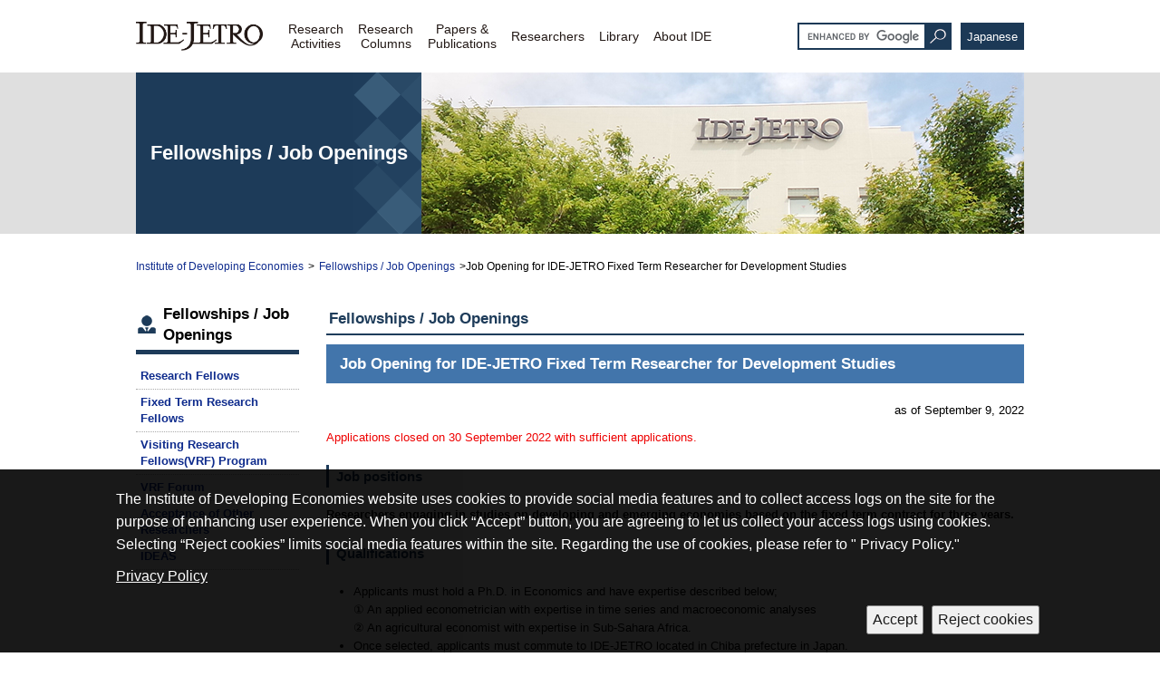

--- FILE ---
content_type: text/html; charset=UTF-8
request_url: https://www.ide.go.jp/English/Recruit/20220930.html
body_size: 8006
content:
<!DOCTYPE html>
<html  lang="en">
<head>
<meta charset="UTF-8">

<link rel="shortcut icon" href="/favicon.ico?dummy=1705374019" />
<link rel="stylesheet" type="text/css" href="/css/English/Recruit/20220930.css" charset="UTF-8" />
<link rel="stylesheet" type="text/css" href="/publis.css" /><meta name="keywords" content="" />
<meta name="description" content="" />
<title>Job Opening for IDE-JETRO Fixed Term Researcher for Development Studies  - Institute of Developing Economies</title>
<script >
<!--
	var pbGlobalAliasBase = '/';
//-->
</script>
<script  src="/public.js"></script>
<script  src="/scripts/jquery-1.12.4.min.js"></script>

<meta property="og:title" content="Job Opening for IDE-JETRO Fixed Term Researcher for Development Studies  - Institute of Developing Economies" />
<meta property="og:image" content="https://www.ide.go.jp/library/common/images/twitter_card.jpg" />
<meta property="og:site_name" content="Institute of Developing Economies" />
<meta property="og:description" content="The Institute of Developing Economies (IDE) aims to make intellectual contributions to the world as a leading center of social-science research on developing regions." />
<meta property="og:url" content="https://www.ide.go.jp/English/Recruit/20220930.html" />

<script>  
window.addEventListener('DOMContentLoaded', function(){
    $('.agree').on('click', function() {
        checkUseCookie('/view_interface.php?blockId=5514490&agree=1', true);
    })
    $('.disagree').on('click', function() {
    	deleteAllCookies();
        checkUseCookie('/view_interface.php?blockId=5514490&disagree=1', false);
    })

    var agree_use_cookie = GetCookieValue('agree_use_cookie');
    if (agree_use_cookie == 'agree') {
		$('head').append('<script async src="https://www.googletagmanager.com/gtag/js?id=G-77K3MXXL2P"><\/script>');
		window.dataLayer = window.dataLayer || [];
		function gtag(){dataLayer.push(arguments);}
		gtag('js', new Date());
		gtag('config', 'G-77K3MXXL2P');
		gtag('config', 'UA-3371816-1');
    }
    if (agree_use_cookie == 'disagreeFlash') {
    	deleteAllCookies();
    }
    if (!agree_use_cookie) {
    	$('.use_cookie_footer').show();
    }
    function checkUseCookie(interface_url, is_agree) {
        $.ajax({
            type: 'GET',
            async: false,
            url: interface_url,
        }).done(function(result) {
			if (is_agree) {
				$('head').append('<script async src="https://www.googletagmanager.com/gtag/js?id=G-77K3MXXL2P"><\/script>');
				window.dataLayer = window.dataLayer || [];
				function gtag(){dataLayer.push(arguments);}
				gtag('js', new Date());
				gtag('config', 'G-77K3MXXL2P');
				gtag('config', 'UA-3371816-1');
			} else {
				$('head').append('<script>$(function() {deleteAllCookies();});<\/script>');
			}
            $('.use_cookie_footer').hide();
        }).fail(function(result) {
            alert('システムエラーが発生しました。');
        });
    }
});
function deleteAllCookies() {
    const cookies = document.cookie.split(';')
    for (let i = 0; i < cookies.length; i++) {
        const cookie = cookies[i]
        const eqPos = cookie.indexOf('=')
        const name = eqPos > -1 ? cookie.substr(0, eqPos) : cookie
        if (!(name.trim() == 'agree_use_cookie' || name.trim() == 'PHPSESSID')) {
            document.cookie = name + '=; path = /;max-age=0'
            document.cookie =  name + '=;domain = .nishikeinet.co.jp; path = /;max-age = 0'
        }
    }
}
function GetCookieValue(targetName) {
	var name, index, cookies = document.cookie.split(';');
	for (var i = 0; i < cookies.length; i++) {
		index = cookies[i].indexOf('='); 
		if (index > 0 && cookies[i].length > index + 1) { 
			name = cookies[i].substr(0, index).trim(); 
			if (name == targetName) { 
				return cookies[i].substr(index + 1); 
			} 
		} 
	} 
	return ''; 
}
</script>
<style>
.use_cookie_fixed_display {
    width: 756px;
    margin-left: auto;
    margin-right: auto;
}
.use_cookie_text{
    padding: 20px;
}
.use_cookie_footer {
    position: fixed;
    bottom: 0;
    left: 0;
    width: 100%;
    background-color: #000;
    color: #fff;
    font-size: 140%;
    opacity: 0.9;
	z-index: 1000;
}
.use_cookie_footer p {
    width: 80%;
    margin-left: auto;
    margin-right: auto;
	font-size: 16px!important;
}
.use_cookie_footer a {
    color: #fff!important;
    text-decoration:underline!important;
	margin-top: 10px;
	display: inline-block;
}
.use_cookie_button {
    float: right;
	margin: 20px 0 10px;
}
.use_cookie_button input[type="button"] {
    padding: 5px;
    margin-right: 5px;
	margin-bottom: 10px;
}
.use_cookie_footer .agree,
.use_cookie_footer .disagree {
    font-size: 100%;
}
</style>
<script  src="/scripts/jquery-1.12.4.min.js"></script>
<link rel="stylesheet" type="text/css" href="/library/common/css/reset.css" />
<link rel="stylesheet" type="text/css" href="/library/common/css/slider.css" />
<link rel="stylesheet" type="text/css" href="/library/common/css/jquery-ui.min.css" />
<link rel="stylesheet" type="text/css" href="/library/common/css/common.css?202310" />
<script  src="/library/common/js/jquery.slider.js"></script>
<script  src="/library/common/js/jquery-ui.min.js"></script>
<script  src="/library/common/js/common.js"></script>
<script  src="/library/common/js/jquery.cookie.js"></script>
<script  src="/library/common/js/jquery.textresizer.min.js"></script>
<style >
.modal-content {
    position:fixed;
    display:none;
    z-index:2;
}

.modal-content p {
    margin:0;
    padding:0;
}

.modal-overlay {
    z-index:1;
    display:none;
    position:fixed;
    top:0;
    left:0;
    width:100%;
    height:120%;
    background-color:rgba(0,0,0,0.75);
}

.modal-open {
    color:#00f;
    text-decoration:underline;
}

.modal-open:hover {
    cursor:pointer;
    color:#f00;
}

.list-textcontent2 ol ol {
    font-size: 1em;
}	
.list1x ul ol {
    font-size: 1em;
}	
.list1x ul ol > li {
    font-size: 1em;
	list-style-type:decimal;
	text-indent: 0;
}	
.list1x ul ol > li:before {
    content: "";
}

</style>
<link rel="stylesheet" type="text/css" href="/library/common/css/publish.css" />
<script  src="/library/common/js/publish.js"></script>
<meta name="referrer" content="no-referrer" />
<meta name="twitter:card" content="summary_large_image" />
<meta name="twitter:site" content="@ide_jetro" />
<link rel="icon" href="/favicon.ico" type="image/x-icon">
<link rel="stylesheet" type="text/css" href="/library/rn23/common_pc/css/rn23_headerfooter_pc.css" />
<script>
$(function(){
    var gnav01W = $(".gnav01 a").width() / 2 + 95;
    var gnav02W = $(".gnav02 a").width() / 2 + 95;
    var gnav03W = $(".gnav03 a").width() / 2 + 95;
    var gnav04W = $(".gnav04 a").width() / 2 + 95;
    var gnav05W = $(".gnav05 a").width() / 2 + 95;
    var gnav06W = $(".gnav06 a").width() / 2 + 95;
	var style = '';
	style += '<style >';
	style += 'li.gnav01 .gnavDrawerMenuWrapper:before { left:' + gnav01W + 'px!important;}';
	style += 'li.gnav02 .gnavDrawerMenuWrapper:before { left:' + gnav02W + 'px!important;}';
	style += 'li.gnav03 .gnavDrawerMenuWrapper:before { left:' + gnav03W + 'px!important;}';
	style += 'li.gnav04 .gnavDrawerMenuWrapper:before { right:' + gnav04W + 'px!important;}';
	style += 'li.gnav05 .gnavDrawerMenuWrapper:before { right:' + gnav05W + 'px!important;}';
	style += 'li.gnav06 .gnavDrawerMenuWrapper:before { right:' + gnav06W + 'px!important;}';
    style += '</style>';
	$('head').append(style);
});	
</script>
<script >
window.addEventListener('DOMContentLoaded', function(){
    $('a').each(function () {
        const $this = $(this);
        $this.removeClass('typeBlanklink');
		if (!$this.attr('href')) {
			return true;
		}
        if (!$this.attr('href').startsWith('/') &&
            !$this.attr('href').startsWith('http://www.ide.go.jp') &&
            !$this.attr('href').startsWith('https://www.ide.go.jp') &&
            !$this.find('img').length &&
            !$this.attr('href').startsWith('#')
        ) {
            $this.addClass('typeBlanklink');
        }
    });
});
</script>
<style >
a.typeBlanklink:after {
    display: inline-block;
    content: "";
    width: 13px;
    height: 11px;
    background: url(/library/images/open_win.gif) 0 0 no-repeat;
    background-size: contain;
    margin-left: 5px;
    vertical-align: middle;
}

.researcher-linktable a.typeBlanklink:after {
    display: none!important;
}
.pageMove.typeBlanklink:after {
	display: none!important;
}
.pagination .typeBlanklink:after {
	display: none!important;
}
.anchorbtn .typeBlanklink:after {
    display: none!important;
}
</style>
</head>
<body>
<div id="page" class="pbPage">
<div id="headerArea" class="pbHeaderArea">
	<div id="area1" class="pbArea ">
		<div class="pbNested " >
			<div class="  pbNested pbNestedWrapper "  id="pbBlock161399">
								<div class="pbNested " >
			<div class="pbNested pbNestedWrapper "  id="pbBlock4396446">
						<header id="headerEN">
    <div class="headerInner">
        <div class="headerLeft">
            <div class="headerLogo">
                <a href="/English.html">
                    <img src="/library/rn23/common/images/mainlogo.png" alt="Institute of Developing Economies" title="Institute of Developing Economies">
                </a>
            </div>
            <div class="headerGnav">
                <ul>
                    <li class="gnav01" id="gnav01">
                        <a href="/English/Research.html">Research<br>Activities</a>
                        <div class="gnavDrawerMenu" id="gnavdr01">
                            <div class="gnavDrawerMenuWrapper">
                                <p class="gnavDrawerMenuTitle"><a href="/English/Research.html">Research Activities</a></p>
                                <div class="gnavDrawerMenuInner">
                                    <div class="gnavDrawerMenuList">
                                        <ul>
                                            <li>
                                                <a href="/English/Research/Project.html">Research Projects</a>
                                            </li>
                                            <li>
                                                <a href="/English/Research/Net.html">Research Networks</a>
                                            </li>
                                            <li>
                                                <a href="/English/Events.html">Seminars & Events</a>
                                            </li>
                                        </ul>
                                    </div>
                                </div>
                            </div>
                        </div>
                    </li>
                    <li class="gnav02" id="gnav02">
                        <a href="/English/ResearchColumns.html">Research<br>Columns</a>
                        <div class="gnavDrawerMenu" id="gnavdr02">
                            <div class="gnavDrawerMenuWrapper">
                                <p class="gnavDrawerMenuTitle"><a href="/English/ResearchColumns.html">Research Columns</a></p>
                                <div class="gnavDrawerMenuInner">
                                    <div class="gnavDrawerMenuList">
                                        <ul>
                                            <li>
                                                <a href="/English/ResearchColumns/Columns.html">Columns</a>
                                            </li>
                                            <li>
                                                <a href="/English/ResearchColumns/About.html">About</a>
                                            </li>
                                        </ul>
                                    </div>
                                </div>
                            </div>
                        </div>
                    </li>
                    <li class="gnav03" id="gnav03">
                        <a href="/English/Publish.html">Papers &<br>Publications</a>
                        <div class="gnavDrawerMenu" id="gnavdr03">
                            <div class="gnavDrawerMenuWrapper">
                                <p class="gnavDrawerMenuTitle"><a href="/English/Publish.html">Papers & Publications</a></p>
                                <div class="gnavDrawerMenuInner">
                                    <div class="gnavDrawerMenuList">
                                        <ul>
                                            <li>
                                                <a href="/English/Search/pub_search.html">Publication Search</a>
                                            </li>
                                            <li>
                                                <a href="/English/Publish/NewBooks.html">New Books</a>
                                            </li>
                                            <li>
                                                <a href="/English/Publish/NewPeriodicals.html">New Journals</a>
                                            </li>
                                            <li>
                                                <a href="/English/Publish/NewReports.html">New Reports</a>
                                            </li>
                                            <li>
                                                <a href="/English/Publish/Books.html">Books</a>
                                            </li>
                                            <li>
                                                <a href="/English/Publish/Periodicals.html">Journals & Magazines</a>
                                            </li>
                                            <li>
                                                <a href="/English/Publish/Reports.html">Reports</a>
                                            </li>
                                        </ul>
                                    </div>
                                </div>
                            </div>
                        </div>
                    </li>
                    <li class="gnav04" id="gnav04">
                        <a href="/English/Researchers.html">Researchers</a>
                        <div class="gnavDrawerMenu" id="gnavdr04">
                            <div class="gnavDrawerMenuWrapper">
                                <p class="gnavDrawerMenuTitle"><a href="/English/Researchers.html">Researchers</a></p>
                                <div class="gnavDrawerMenuInner">
                                    <div class="gnavDrawerMenuList">
                                        <ul>
                                            <li>
                                                <a href="/English/Researchers/abc.html">Alphabetical Order</a>
                                            </li>
                                            <li>
                                                <a href="/English/Researchers/area.html">By Region</a>
                                            </li>
                                            <li>
                                                <a href="/English/Researchers/theme.html">By Topic</a>
                                            </li>
                                            <li>
                                                <a href="/English/Researchers/group.html">By Department</a>
                                            </li>
                                            <li>
                                                Fixed-term Researchers
                                            </li>
                                            <li>
                                                <a href="/English/Researchers/Vrf.html">Visiting Research Fellows</a>
                                            </li>
                                        </ul>
                                    </div>
                                </div>
                            </div>
                        </div>
                    </li>
                    <li class="gnav05" id="gnav05">
                        <a href="/English/Library.html">Library</a>
                        <div class="gnavDrawerMenu" id="gnavdr05">
                            <div class="gnavDrawerMenuWrapper">
                                <p class="gnavDrawerMenuTitle"><a href="/English/Library.html">Library</a></p>
                                <div class="gnavDrawerMenuInner">
                                    <div class="gnavDrawerMenuList">
                                        <ul>
<li>
                                                <a href="https://opac.ide.go.jp/drupal/en/" target="_blank">Calendar</a>
                                            </li>
                                                                    <li>
                                                <a href="/English/Library/Info.html">Information</a>
                                            </li>
<li>
                                                <a href="/English/Library/Search.html">Finding Materials</a>
                                            </li>
<li>
                                                <a href="https://ir.ide.go.jp/" target="_blank">Institutional Repository(ARRIDE)</a>
                                            </li>
                                            <li>
                                                <a href="https://d-arch.ide.go.jp/" target="_blank">Digital Archives</a>
                                            </li>
</ul>
                                    </div>
                                </div>
                            </div>
                        </div>
                    </li>
                    <li class="gnav06" id="gnav06">
                        <a href="/English/Info.html">About IDE</a>
                        <div class="gnavDrawerMenu" id="gnavdr06">
                            <div class="gnavDrawerMenuWrapper">
                                <p class="gnavDrawerMenuTitle"><a href="/English/Info.html">About IDE</a></p>
                                <div class="gnavDrawerMenuInner">
                                    <div class="gnavDrawerMenuList">
                                        <ul>
                                            <li>
                                                <a href="/English/Info/Message.html">Message from the President</a>
                                            </li>
                                            <li>
                                                <a href="/English/Info/Profile.html">Outline of IDE</a>
                                            </li>
                                            <li>
                                                <a href="/English/Info/Direct.html">Location</a>
                                            </li>
                                            <li>
                                                <a href="/English/Info/Inquiries.html">Inquiries</a>
                                            </li>
                                            <li>
                                                <a href="/English/New.html">News</a>
                                            </li>
                                            <li>
                                                <a href="/English/Recruit.html">Fellowships / Job Openings</a>
                                            </li>
                                            <li>
                                                <a href="/English/Ideas.html">IDEAS</a>
                                            </li>
                                        </ul>
                                    </div>
                                </div>
                            </div>
                        </div>
                    </li>
                </ul>
            </div>
        </div>
        <div class="headerRight">
            <div class="headerUtil">
                <div class="headerSearchWrapper">
                    <form action="/English/Search/result.html" id="cse-search-box" name="cse-search-box">
                        <input type="hidden" name="cx" value="017478955533769994456:johxnlhfwl8">
                        <input type="hidden" name="ie" value="UTF-8">
                        <input type="text" name="q" class="search-text" style="background: url(&quot;https://www.google.com/cse/static/images/1x/en/branding.png&quot;) left 9px top 50% no-repeat rgb(255, 255, 255); background-size: 65%;!important" placeholder="">
                        <input type="submit" name="sa" value="Search" class="search-btn">
                        <input name="siteurl" value="www.ide.go.jp/English.html" type="hidden"><input name="ref" value="" type="hidden"><input name="ss" value="" type="hidden">
                    </form>
                    <script  src="//www.google.com/cse/brand?form=cse-search-box&amp;lang=en"></script>
                </div>
                <div class="headerLangChange">
                    <a href="/Japanese.html">Japanese</a>
                </div>
            </div>
        </div>
    </div>
</header>
			</div>
			<div class="pbNested pbNestedWrapper "  id="pbBlock4396448">
						<!-- -->
			</div>
		</div>

			</div>
			<div class="  pbNested pbNestedWrapper "  id="pbBlock1328821">
								<div class="pbNested " >
		</div>

			</div>
			<div class="  pbNested pbNestedWrapper "  id="pbBlock161400">
								<div class="pbNested " >
			<div class="pbNested pbNestedWrapper "  id="pbBlock64013">
								<div class="pbNested " >
			<div class="category-main pbNested pbNestedWrapper "  id="pbBlock64014">
								<div class="pbNested " >
			<div class="category-main-inner pbNested pbNestedWrapper "  id="pbBlock64015">
						<div class="pbBlock pbBlockBase">
    <div>
        <dl>
            <dt>
                Fellowships / Job Openings
            </dt>
            <dd>
                <img src="/library/common/images/category-top-image.jpg" alt="">
            </dd>
        </dl>
    </div>
</div>
			</div>
		</div>

			</div>
			<div class="breadcrumb pbNested pbNestedWrapper "  id="pbBlock64016">
						<div class="pbBlock pbBlockNavigation "><a href="/English.html">Institute of Developing Economies</a>&gt;<a href="/English/Recruit.html">Fellowships / Job Openings</a>&gt;Job Opening for IDE-JETRO Fixed Term Researcher for Development Studies</div>

			</div>
		</div>

			</div>
		</div>

			</div>
		</div>
	</div>

</div><div id="areaWrapper1" class="pbAreaWrapper1"><div id="leftArea" class="pbLeftArea">
	<div id="area2" class="pbArea ">
		<div class="pbNested " >
			<div class="  pbNested pbNestedWrapper "  id="pbBlock430138">
								<div class="pbNested " >
			<div class="pbNested pbNestedWrapper "  id="pbBlock429890">
						<div class="pbBlock pbBlockBase">
    <div>
        <h2 id="local-recruit">
            Fellowships / Job Openings
        </h2>
    </div>
</div>
			</div>
			<div class="pbNested pbNestedWrapper "  id="pbBlock429891">
						                                                                                                                                                                                                                                                                                                                                                                                                                                                                                                                                                                                                                                                                                                                                                                                                                                                                                                                                                                                                                                                                                                                                                                                                                                                                                                                                                                                                                                                                                                                                                                                                                                                                                                                                                                                                                                                                                                                                                                                                                                                                                                                                                                                                                                                                                                                                                                                                                                                                                                                                                                                                                                                                                                                                                                                                                                                                                                                                                                                                                                                                                                                                                                                                                                                                                                                                                                                                                                                                                                                                                                                                                                                                                                                                                                                                                                                                                                                                                                                                                                                                                                                                                                                                                                                                                                                                                                                                                                                                                                                                                                                                                                                                                                                                                                                                                                                                                                                                                                                                                                                                                                                                                                                                                                                                                                                                                                                                                                                                                                                                                                                                                                                                                                                                                                                                                <div class="local-nav">		<div class="local-nav-menu">                                                                    		<div class="local-nav-nc">        			<ul>				<li>					<a href="/English/Recruit/re_ResearchFellows.html"><span>Research Fellows</span></a>                				</li>			</ul>		</div>                                                                		<div class="local-nav-nc">        			<ul>				<li>					<a href="/English/Recruit/re_FixedTerm.html"><span>Fixed Term Research Fellows</span></a>                				</li>			</ul>		</div>                                                                		<div class="local-nav-nc">        			<ul>				<li>					<a href="/English/Recruit/re_VRFProgram.html"><span>Visiting Research Fellows(VRF) Program</span></a>                				</li>			</ul>		</div>                                                                		<div class="local-nav-nc">        			<ul>				<li>					<a href="/English/Recruit/vrf_forum.html"><span>VRF Forum</span></a>                				</li>			</ul>		</div>                                                                		<div class="local-nav-nc">        			<ul>				<li>					<a href="/English/Recruit/re_Acceptance.html"><span>Acceptance of Other Researchers</span></a>                				</li>			</ul>		</div>                                                                		<div class="local-nav-nc">        			<ul>				<li>					<a href="/English/Recruit/re_IDEAS.html"><span>IDEAS</span></a>                				</li>			</ul>		</div>            	</div></div>
			</div>
		</div>

			</div>
		</div>
	</div>

</div><div id="areaWrapper2" class="pbAreaWrapper2"><div id="mainArea" class="pbMainArea">
	<div id="area0" class="pbArea ">
		<div class="pbNested " >
			<div class="pbNested pbNestedWrapper "  id="pbBlock4092099">
						<div class="pbBlock pbBlockBase">
    <div>
        <h2>
            Fellowships / Job Openings
        </h2>
    </div>
</div>
			</div>
			<div class="pbNested pbNestedWrapper "  id="pbBlock4092115">
						<div class="pbBlock pbBlockBase">
    <div>
        <h3>
            Job Opening for IDE-JETRO Fixed Term Researcher for Development Studies
        </h3>
    </div>
</div>
			</div>
			<div class="paragraph-r pbNested pbNestedWrapper "  id="pbBlock4092119">
						<div class="pbBlock pbBlockBase">
    <div>
        <p>
            as of September 9, 2022
        </p>
    </div>
</div>
			</div>
			<div class="paragraph pbNested pbNestedWrapper "  id="pbBlock4092118">
						<div class="pbBlock pbBlockBase">
    <div>
        <p style="color: #ee0000;">
            Applications closed on 30 September 2022 with sufficient applications.
        </p>
    </div>
</div>
			</div>
			<div class="pbNested pbNestedWrapper "  id="pbBlock4092100">
						<div class="pbBlock pbBlockBase">
    <div>
        <h4>
            Job positions
        </h4>
    </div>
</div>
			</div>
			<div class="paragraph pbNested pbNestedWrapper "  id="pbBlock4092108">
						<div class="pbBlock pbBlockBase">
    <div>
        <p>
            <strong>Researchers engaging in studies on developing and emerging economies based on the fixed term contract for three years.</strong>
        </p>
    </div>
</div>
			</div>
			<div class="pbNested pbNestedWrapper "  id="pbBlock4092098">
						<div class="pbBlock pbBlockBase">
    <div>
        <h4>
            Qualifications
        </h4>
    </div>
</div>
			</div>
			<div class="paragraph pbNested pbNestedWrapper "  id="pbBlock4092109">
						<div class="pbBlock pbBlockBase">
    <div>
        <ul>
            <li>Applicants must hold a Ph.D. in Economics and have expertise described below;<br>
                ① An applied econometrician with expertise in time series and macroeconomic analyses<br>
                ② An agricultural economist with expertise in Sub-Sahara Africa.
            </li>
            <li>Once selected, applicants must commute to IDE-JETRO located in Chiba prefecture in Japan.
            </li>
            <li>We accept applicants of any nationality.
            </li>
        </ul>
    </div>
</div>
			</div>
			<div class="pbNested pbNestedWrapper "  id="pbBlock4092101">
						<div class="pbBlock pbBlockBase">
    <div>
        <h4>
            How to apply
        </h4>
    </div>
</div>
			</div>
			<div class="paragraph pbNested pbNestedWrapper "  id="pbBlock4092117">
						<div class="pbBlock pbBlockBase">
    <div>
        <p>
            <strong>1. Registration:</strong> All applicants must register online first and upload required documents through the URL below.<strong><br></strong> <a href="https://www.jetro.go.jp/form5/pub/rpd/20220825002">https://www.jetro.go.jp/form5/pub/rpd/20220825002</a><strong><br></strong>
        </p>
        <p>
            <strong>2. Documents:</strong> All applicants must provide the followings by uploading to WEBCAS.
        </p>
        <p>
            (1) <a href="/library/English/Recruit/res/doc/2022_2023CurriculumVitae_Ds.docx" class="file-mswd">Curriculum vitae</a> with a recent photograph (Download a template on our website).
        </p>
        <p>
            (2) Motivation letter (about 600 words).
        </p>
        <p>
            (3) A list of your academic publications, including books, monographs, research papers, and other works written in English or Japanese.
        </p>
        <p>
            (4) One copy of the abstracts of major writings (up to three items, about 500 words for each).
        </p>
        <p>
            (5) A copy of major writings (Ph.D. dissertation or major academic publications including book, book chapter, monograph, research paper, or refereed article in English or Japanese) up to three items.
        </p>
        <p>
            (6) A letter of recommendation (optional).
        </p>
        <p>
            ※ <em>A copy of the certificate of Doctor's degree will be requested after a job offer is made.</em>
        </p>
        <p>
            <strong>3. Instruction to submit the above documents:</strong><br>
            (1) All the documents described above must be submitted as electronic data by uploading to WEBCAS. Please refer to the attached paper “Instruction to upload documents to WEBCAS”.<br>
            (2) Confirmation of receiving will be sent within three days from uploading by e-mail.
        </p>
    </div>
</div>
			</div>
			<div class="pbNested pbNestedWrapper "  id="pbBlock4092102">
						<div class="pbBlock pbBlockBase">
    <div>
        <h4>
            Application period
        </h4>
    </div>
</div>
			</div>
			<div class="paragraph pbNested pbNestedWrapper "  id="pbBlock4092110">
						<div class="pbBlock pbBlockBase">
    <div>
        <p>
            All applications must be received by 17:00 (GMT+9), 30 September 2022.
        </p>
    </div>
</div>
			</div>
			<div class="pbNested pbNestedWrapper "  id="pbBlock4092103">
						<div class="pbBlock pbBlockBase">
    <div>
        <h4>
            Selection procedure
        </h4>
    </div>
</div>
			</div>
			<div class="paragraph pbNested pbNestedWrapper "  id="pbBlock4092116">
						<div class="pbBlock pbBlockBase">
    <div>
        <p>
            (1) Initial screening: Selection based on submitted materials and major writings.<br>
            (2) Interview: Interview in English or Japanese.<br>
            However, interview may be replaced by written or other correspondence.
        </p>
    </div>
</div>
			</div>
			<div class="pbNested pbNestedWrapper "  id="pbBlock4092097">
						<div class="pbBlock pbBlockBase">
    <div>
        <h4>
            Starting date
        </h4>
    </div>
</div>
			</div>
			<div class="paragraph pbNested pbNestedWrapper "  id="pbBlock4092111">
						<div class="pbBlock pbBlockBase">
    <div>
        <p>
            Between 1 January 2023, and 1 April 2023 (negotiable) depends on obtaining work permit of Japan.<br>
            ※IDE-JETRO will support to obtain work permit of Japan after job offer made.
        </p>
    </div>
</div>
			</div>
			<div class="pbNested pbNestedWrapper "  id="pbBlock4092104">
						<div class="pbBlock pbBlockBase">
    <div>
        <h4>
            Other terms and conditions of employment
        </h4>
    </div>
</div>
			</div>
			<div class="paragraph pbNested pbNestedWrapper "  id="pbBlock4092112">
						<div class="pbBlock pbBlockBase">
    <div>
        <ul>
            <li>Working hours: Discretionary working schedule system (deemed to work for 8 hours 35 minutes on each day of duty)
            </li>
            <li>Holidays: Saturdays, Sundays, national holidays, year-end and New Year holidays
            </li>
            <li>Paid leaves: Annual, Summer, and other miscellaneous leaves specified by the law
            </li>
            <li>Salary: Determined by the experience and qualifications of the candidate as per IDE-JETRO policies.<br>
                (Average salary in 2020 by IDE-JETRO policies is as below)<br>
                ・Average salary amount : JPY8,002,000-<br>
                ・Average age of researcher : 46.2 years old
            </li>
            <li>Social security: Eligible for social and government insurance of Japan such as National Health Insurance, National Unemployment Insurance, Workers’ Compensation insurance, Employee’s Pension Plan and Corporate Pension Fund
            </li>
            <li>Trial period: Six month, terms and conditions are same as above.
            </li>
            <li>Others: Smoking is not allowed except smoking area outside the building
            </li>
        </ul>
    </div>
</div>
			</div>
			<div class="pbNested pbNestedWrapper "  id="pbBlock4092330">
						<div class="pbBlock pbBlockBase">
    <div>
        <h4>
            Working place:
        </h4>
    </div>
</div>
			</div>
			<div class="paragraph pbNested pbNestedWrapper "  id="pbBlock4092331">
						<div class="pbBlock pbBlockBase">
    <div>
        <p>
            IDE-JETRO<br>
            3-2-2 Wakaba, Mihama-ku, Chiba city, Chiba pref., Japan<br>
            Zip: 261-8545
        </p>
    </div>
</div>
			</div>
			<div class="pbNested pbNestedWrapper "  id="pbBlock4092105">
						<div class="pbBlock pbBlockBase">
    <div>
        <h4>
            Please send inquiries to:
        </h4>
    </div>
</div>
			</div>
			<div class="paragraph pbNested pbNestedWrapper "  id="pbBlock4092113">
						<div class="pbBlock pbBlockBase">
    <div>
        <p>
            IDE-JETRO, Recruitment, Research Personnel Division<br>
            Research Planning Department<br>
            E-mail：ide-recruit <img title="E-mail" alt="E-mail" src="/library/images/domain.gif"><br>
            Tel: 81-43-299-9528 / Fax: 81-43-299-9724
        </p>
        <p>
            ※Please note that we cannot answer questions about the result of selection.
        </p>
    </div>
</div>
			</div>
			<div class="pbNested pbNestedWrapper "  id="pbBlock4092106">
						<div class="pbBlock pbBlockBase">
    <div>
        <h4>
            Confidentiality:
        </h4>
    </div>
</div>
			</div>
			<div class="paragraph pbNested pbNestedWrapper "  id="pbBlock4092114">
						<div class="pbBlock pbBlockBase">
    <div>
        <p>
            All documents submitted will be handled in accordance with the relevant laws and JETRO's rules for the protection of personal information and will be used for recruitment purposes only. The information will not be shared with any third party unless it infringes on the relevant laws. All the submitted documents will be demolished after recruitment purposes.
        </p>
    </div>
</div>
			</div>
			<div class="pbNested pbNestedWrapper "  id="pbBlock4092107">
						<div class="pbBlock pbBlockBase">
    <div></div>
</div>
			</div>
		</div>
	</div>

</div></div></div><div id="footerArea" class="pbFooterArea">
	<div id="area4" class="pbArea ">
		<div class="pbNested " >
			<div class="  pbNested pbNestedWrapper "  id="pbBlock1051394">
								<div class="pbNested " >
			<div class="pbNested pbNestedWrapper "  id="pbBlock4396450">
						<footer id="footerEN">
    <div class="footerInner">
        <div class="footerLeftWrapper">
            <div class="footerAbout">
                <div class="footerLogo">
                    <a href="/English.html"><img title="IDE-JETRO ジェトロ・アジア経済研究所" alt="IDE-JETRO ジェトロ・アジア経済研究所" src="/library/common/images/logo-footer.png"></a>
                </div>
                <div class="footerAdress">
                    <p>
                        Institute of Developing Economies<br>
                        Japan External Trade Organization (JETRO)<br>
                        JCN (Japan Corporate Number) 2010405003693<br>
                        3-2-2 Wakaba, Mihama-ku, Chiba-shi, Chiba, 261-8545, Japan
                    </p>
                </div>
                <div class="footerCopyright">
                    <p>
                        Copyright (C) JETRO. All rights reserved.
                    </p>
                </div>
            </div>
        </div>
        <div class="footerRIghtWrapper">
            <div class="footerSNS">
                <ul>
                    <li>
                        <a href="https://x.com/ide_jetro_eng" target="_blank" class="typeBlanklink">
                            <img src="/library/rn23/common/images/footer_X.png" alt="X">
                            <img src="/library/images/open_win.gif" alt="external link" style="width:13px">
                        </a>
                    </li>
                    <li style="vertical-align: middle; margin-top:7px">
                        <a href="https://www.youtube.com/channel/UCaCuR_toRmt4Ww35m-at0Ow" target="_blank" class="typeBlanklink">
                            <img src="/library/rn23/common/images/footer_YouTube.png" alt="YouTube">
                            <img src="/library/images/open_win.gif" alt="external link" style="width:13px">
                        </a>
                    </li>
<li style="vertical-align: middle; margin-top:2px">
                        <a href="https://www.linkedin.com/company/ide-jetro/" target="_blank" class="typeBlanklink">
                            <img src="/library/rn23/common/images/footer_Linkedin.png" alt="Linkedin">
                            <img src="/library/images/open_win.gif" alt="external link" style="width:13px">
                        </a>
                    </li>
                    <li>
                        <a href="/rss/english.xml" target="_blank">
                            <img src="/library/rn23/common/images/footer-rss.png" alt="RSS">
                        </a>
                    </li>
                </ul>
            </div>
            <div class="footerLinks">
                <ul>
                    <li>
                        <a href="/English/Info/Direct.html">Access</a>
                    </li>
                    <li>
                        <a href="/English/Recruit.html">Fellowships / Job Openings</a>
                    </li>
                    <li>
                        <a href="https://www.jetro.go.jp/disclosure/" target="_blank" rel="noopener">Disclosure</a>
                    </li>
                </ul>
                <ul>
                    <li>
                        <a href="/English/sitemap.html">Sitemap</a>
                    </li>
                    <li>
                        <a href="/English/legal.html">Term of Use</a>
                    </li>
                    <li>
                        <a href="/English/browser.html">System Requirements</a>
                    </li>
                </ul>
                <ul>
                    <li>
                        <a href="/English/privacy.html">Privacy Policy</a>
                    </li>
                    <li>
                        <a href="/English/Procure.html" target="_blank">Procurement</a>
                    </li>
                    <li>
                        <a href="/English/Info/Inquiries.html">Inquiries</a>
                    </li>
                </ul>
            </div>
        </div>
    </div>
</footer>
			</div>
			<div class="pbNested pbNestedWrapper "  id="pbBlock4396456">
						<div class="use_cookie_footer" style="display: none;" >
    <p class="use_cookie_text">
	The Institute of Developing Economies website uses cookies to provide social media features and to collect access logs on the site for the purpose of enhancing user experience. When you click “Accept” button, you are agreeing to let us collect your access logs using cookies. Selecting “Reject cookies” limits social media features within the site. Regarding the use of cookies, please refer to " Privacy Policy."<br>
	<a href="https://www.ide.go.jp/English/privacy.html" target="_blank">Privacy Policy</a><br>
        <span class="use_cookie_button">
            <input type="button" class="agree" name="agree" value="Accept">
            <input type="button" class="disagree" name="disagree" value="Reject cookies">
        </span>
    </p>
</div>
			</div>
		</div>

			</div>
		</div>
	</div>

</div></div>
</body>
</html>


--- FILE ---
content_type: text/css
request_url: https://www.ide.go.jp/library/common/css/publish.css
body_size: 4744
content:
@charset "UTF-8";


.c-none{
  display: none !important;
}

.c-pc-none{
  display:none;
}

:root .newBooks,
:root .tankosyo,
:root .newPeriodicals,
:root .newReports,
.tankosyo li,
.newBooks li,
.newPeriodicals li,
.newReports li{
  padding: inherit;
  margin: inherit;
  font-size: inherit;
  line-height: inherit;
  list-style: none;
}

.newReports .p-card-01 + .p-text-04{
  text-align:right;
}
.newReports .date{
  font-size:1.5em;
  margin-right:20px;
}


/*======================================
タイトル
=======================================*/

div + .c-title-01{
  margin-top:30px;
}
.c-title-01 h2{
	margin:0;
	font-size: 1.8em;
}
div + .c-title-02{
  margin-top:50px;
}
.c-title-02 h3{
  margin:0;
}
.c-title-03+.c-title-02{
	margin-top:20px;
}
.c-title-03{
  border-bottom: 2px solid #1E3C5A;
  padding: 10px 0 5px 3px;
  position: relative;
}
.c-title-03 h2{
  font-size: 1.8em;
  border-bottom:none;
  padding: inherit;
  margin: inherit;
}
.c-title-03 > div{
  display: -webkit-box;
  display: -webkit-flex;
  display: -ms-flexbox;
  display: flex;
  flex-wrap: wrap;
  justify-content: space-between;
}
.c-title-03 .c-title__box:first-child{
  width: 55%;
}
.c-title-03 .c-title__box:nth-child(2){
  width: 45%;
}
div+.c-title-04{
  margin-top: 30px;
}
.c-tab__edit+.c-title-04{
  margin-top: 0;
}
.c-title-04 + .c-text-02{
	margin-top:10px;
}
.c-title-04 h3{
  font-size: 2em;
  line-height: 1.6;
  font-weight: bold;
  color: inherit;
  background-color: inherit;
  padding: inherit;
  margin: inherit;
}
.c-title-05{
  margin-top: 15px;
}
.c-title-05 h3{
  font-size: 2.4em;
  line-height: 1.6;
  font-weight: bold;
  color: inherit;
  background-color:  inherit;
  padding:  inherit;
  margin:  inherit;
}
div + .c-title-06{
  margin-top:30px;
}
.c-title-06 h3{
    color: #1E3C5A;
    font-weight: bold;
    background:inherit;
    border-bottom: 1px solid #e2e2e2;
    padding: 10px 0 13px 3px;
    font-size: 1.6em;
    font-weight:normal;
    margin: 0 0 5px;
    line-height: 1.4;
    font-weight: bold;
}
div + .c-title-06,
div + .c-title-07{
  margin-top: 40px;
}
.c-title-07{
    color: #1E3C5A;
    font-weight: bold;
    background: inherit;
    border-bottom: 1px solid #e2e2e2;
    padding: 10px 0 13px 3px;
    font-weight: normal;
    margin: 0 0 5px;
    line-height: 1.4;
    font-weight: bold;
    position:relative;
}
.c-title-07 h3{
  font-size: 1.6em;
  border-bottom:none;
  padding: inherit;
  margin: inherit;
}
.c-title-07 > div{
  display: -webkit-box;
  display: -webkit-flex;
  display: -ms-flexbox;
  display: flex;
  flex-wrap: wrap;
  justify-content: space-between;
}
.c-title-07 .c-title__box:first-child{
  width: 80%;
}
.c-title-07 .c-title__box:nth-child(2){
  width: 20%;
}
.c-title-07 .c-title__box:nth-child(2) .c-titleIcon-03{
  width: 90px;
}
div+.c-title-08{
  margin-top:30px;
}
.c-title-08 h3{
    color: #333;
    font-weight: bold;
    background: inherit;
    padding: 0;
    font-weight: normal;
    margin: 0 0 5px;
    line-height: 1.4;
    font-weight: bold;
}



/*======================================
リード文
=======================================*/

div+.c-text-02{
	margin-top: 10px;
}

.c-text-02 p{
  font-size: 1.5em;
  line-height: 1.8;
}
.c-text-02 a{
  text-decoration: underline;
  word-wrap: break-word;
}
.c-textBox__wrap {
  margin-top:20px;
}
.c-2column-04 .c-column__box:nth-child(2) > div .c-textBox-01:first-child{
  margin-top: 0;
}
.c-textBox__wrap .c-textBox-01 > div{
  display: -webkit-box;
  display: -webkit-flex;
  display: -ms-flexbox;
  display: flex;
  flex-wrap: wrap;
}
.c-textBox__wrap .c-textBox-01 > div .c-text-02:first-child{
  width:20%;
}
.c-textBox__wrap .c-textBox-01 > div .c-text-02:nth-child(2){
  width:80%;
}
.c-textBox__item{
	width: 554px;
	float: right;
}
.c-textBox-01{
  margin-top: 11px;
}
.c-textBox-01 .c-text-02{
  margin-top:0;
}
.c-textBox-02{
	margin-top:10px;
}
.c-textBox-02 > div > div{
	display:inline-block;
	margin-right:10px;
	vertical-align:middle;
}



/*======================================
タブ
=======================================*/

.c-tab-01{
  margin-top: 50px;
}
.c-tab-01 .c-tab__box{
  border: 2px solid #4275AB;
}
.c-tab-01__tab ul{
  display: -webkit-box;
  display: -webkit-flex;
  display: -ms-flexbox;
  display: flex;
  flex-wrap: wrap;
  align-items: center;
  justify-content: space-between;
  list-style: none;
  padding: inherit;
  width:100%;
  margin: inherit;
}
.c-tab-01__tab ul li{
 width: calc(100% / 3 - 4px);
 text-align:center;
 background:#dbe4ee;
 padding: 14px 0;
 color: #4275ab;
 font-weight: bold;
 border-top-left-radius: 3px;
 border-top-right-radius: 3px;
 border-bottom: 5px solid #fff;
}
.c-tab-01__tab ul li.c-tab-01__list--active{
 border-bottom: 6px solid #4275ab;
 background: #4275ab;
 color: #fff;
}
.c-tab__edit{
  display:none;
}
.c-tab__edit:before{
  content:"☟タブに表示させたい文章を記載";
  font-size:16px;
  color:#a2a2a2;
}
.c-tab__edit p:before{
  content:"タブ表示文字：";
  color:#a2a2a2;
  left:0;
  font-size:16px;
  position:absolute;
}
.c-tab__edit.pb-of-visible{
  display:block;
}
.c-tab__edit p{
  padding: 20px 0 10px 115px;
  color:#a2a2a2;
  font-weight: bold;
  font-size:16px;
  position: relative;
}
.c-tab__contents .c-tab__edit{
	margin:50px 50px 0;
}
.c-tab__box .c-tab__item:nth-child(n+2){
  display:none;
}
.c-tab__box .c-tab__intro,
.c-tab__box .c-tab__preface{
  padding: 50px;
}
.c-tab__backNumber{
	padding:30px;
}
.c-tab__contents .c-text-02.c-text--big{
	font-size:1.2em;
	font-weight:bold;
}
.c-tab__contents  .c-column__box > div .c-text-02:nth-child(3){
	margin-top:20px;
}

/*======================================
アコーディオン
=======================================*/

.c-tab__backNumber .c-accordion-01{
	margin-top: 10px;
}
.c-tab__backNumber .c-accordion-01:nth-child(-n+2){
	margin-top:0px;
}

.c-accordion__title{
  background:#dbe4ee;
  color:#4275ab;
  padding: 20px 20px 18px;
  position:relative;
}
.c-accordion__title:after{
  border: 1px solid #4275ab;
  content:"";
  position:absolute;
  right: 19px;
  width:20px;
  top: 50%;
}
.c-accordion__title:before{
  border: 1px solid #4275ab;
  content:"";
  position:absolute;
  right: 19px;
  transform: rotate(90deg);
  transition: .3s;
  top: 50%;
  width:20px;
}
.c-accordion__title.active:before{
  transform: rotate(0deg);
}
.c-accordion__title p{
  font-size:1.5em;	
}
.c-accordion__box{
  padding-bottom:20px;
}
.c-accordion__box > div:not(.pb-handle){
  display: -ms-flex;
  display: flex;
  -ms-flex-pack: center;
  -ms-flex-align: center;
  flex-wrap: wrap;
  justify-content: space-between;
  width: 100%;
}
.c-accordion__box .c-accordion__text{
	width: calc( 100% / 3 - 13px);
	margin-top: 9px;
}
.c-accordion__text a{
 position:relative;
 padding:20px;
 text-decoration: none;
 display: block;
 background: #fff;
 color:#333;
 overflow: hidden;
 box-shadow: 0px 0px 1px 1px #e2e2e2 inset;
}

.c-accordion__text a:after{
	content: "";
	position: absolute;
	top: 0;
	right: 0;
	border-width: 0 16px 16px 0;
	border-style: solid;
	border-color: #fff #fff #e9e9e9 #e9e9e9;
	background: #ffffff;
	display: block;
	width: 0;
	-webkit-box-shadow: 0 0px 0px 0px #cacaca;
	-moz-box-shadow: 0 0px 0px 0px #cacaca;
	box-shadow: 0 0px 0px 0px #cacaca;
}

/*======================================
リンク
=======================================*/

a[href$=".pptx"],
a[href$=".pptm"],
a[href$=".ppt"]{
	display: inline-block;
	padding-right: 22px;
	background: url(/library/common/images/icon_ppt.png) no-repeat right center;
}

#c-link__box{
  position:relative;
}
#c-link__box:hover{
  opacity:0.5;
}
.pb-of-visible#c-link__box{
  opacity:1;
}
#c-link__box a{
  position:absolute;
  height:100%;
  width:100%;
  top:0;
  left:0;
}

.c-link-01 a{
  font-size: 1.1em;
  position: relative;
}
.c-link-01 a{
  margin-right: 15px;
  padding-left: 10px;
}
.c-link-01 a:before{
  content:"";
  position: absolute;
  background-image: url(/library/common/images/icon-link01.png);
  background-size: 6px 8px;
  background-repeat: no-repeat;
  height: 21px;
  left: 1px;
  top: 6px;
  width: 20px;
}
.c-link-02{
  margin-top: 15px;
  font-size: 1.1em;
  line-height: 2;
}
.c-link-02 p{
  line-height: 1.8;
}
.c-link-03 a{
  /* color:#000; */
  margin-right:10px;
  /* padding-left: 11px; */
  position:relative;
}
/* .c-link-03 a:before{
  content:"";
  position: absolute;
  background-image: url(/library/common/images/icon-link02.png);
  background-size: 6px 8px;
  background-repeat: no-repeat;
  height: 21px;
  left: 1px;
  top: 6px;
  width: 20px;
} */
.c-linkBox-01{
  margin-top: auto;
  text-align:right;
}
.c-linkBox-01 > div > div{
  display:inline-block;
  margin-top: 20px;
}
.c-img__link a{
  display: inline-block;
}
.c-img__link a:after{
	content: "";
	width: 240px;
	overflow: visible;
	position: absolute;
	height: 100%;
	left: 0;
	top: 0;
	display: block;
	z-index: 500;
}
.c-img__link .pb-of-visible a:after{
	width: inherit;
}

/*======================================
ボタン
=======================================*/

.c-buttonBox-01{
  margin-top:30px;
}
.c-buttonBox-02{
  margin-top: 20px;
}
.c-button-01 a,
.c-button-02 a,
.c-button-03 a,
.c-button-04 a{
  color:#333;
  text-decoration:none;
  margin-right:5px;
  display: block;
  padding: 10px 12px 8px 12px;
  border: 1px solid #c5c5c5;
}
.c-button-03{
  margin-left: 16px;
}
.c-button-03 a{
  margin: 0;
  min-width: 63px;
  text-align: center;
  background:#fff;
}
.c-button-03 .fa{
  margin-left:5px;
}
.c-button-04 a{
  position:relative;
  padding-right: 31px;
}
.c-button-04 a:after{
	content:"";
	position:absolute;
	background:url(/library/common/images/icon_arrow01.png);
	background-repeat: no-repeat;
	background-size: 15px;
	height: 17px;
	width: 19px;
	top: 13px;
	right: 5px;
}

.c-button-01 a:hover,
.c-button-02 a:hover,
.c-button-03 a:hover,
.c-button-04 a:hover,
.c-accordion__text a:hover{
	background:#c5c5c5;
}
.c-button-01 p,
.c-button-02 p,
.c-button-03 p,
.c-button-04 p{
  font-size: 1.2em;
}
.c-buttonBox__item{
  display:inline-block;
}
.c-buttonBox__item .fa{
  margin-left: 6px;
}
.c-button-04{
  display:inline-block;
}
.c-button-05 a{
  padding: 20px 0 18px;
  border-radius: 100px;
  font-size: 1.1em;
  color: #fff;
  background: #396492;
  text-decoration: none;
  display: block;
  width: 166px;
  text-align: center;
}

.c-button-05 a:hover{
  opacity: 0.3;
}

.c-imgBox-01{
  margin-top:15px;
}


/*======================================
アイコン・カテゴリー
=======================================*/

.c-icon-none{
  display:none;
}
.c-title__item{
	display:inline-block;
	vertical-align: middle;
}
.c-titleIcon-01{
	position:absolute;
	width: 175px;
	height: 22px;
	right: 59px;
}
.c-titleIcon-01 span{
	vertical-align:top !important;
}
.c-titleIcon-01 > div:nth-child(1) > span:nth-child(3){
	margin-right: 4px;
}
.c-titleIcon-02 {position: absolute;width: 75px;height: 20px;right: 65px;}
.c-titleIcon-03{
    /* margin-left: 200px; */
    position: absolute;
    right: 0;
    bottom: 10px;
}
.c-titleIcon-03 a{
 color:#333;
 font-size: 0.85em;
 border: 1px solid #c5c5c5;
 text-decoration:none;
 padding: 2px 7px 0px;
 display: block;
 font-weight: bold;
}
.c-titleIcon-03 a:hover{
	background:#c5c5c5;
}
.c-titleIcon-03 a .fa{
	margin-right: 5px;
}
.c-categoryIcon-01,
.c-categoryIcon-02,
.c-categoryIcon-03{
  display: inline-block;
  margin-top: 15px;
  width: 35%;
  padding: 7px 10px 5px;
  text-align: center;
  color: #fff;
}
.c-categoryIcon-01{
  background: #e6593e; 	
}
.c-categoryIcon-02{
  background: #6ab653;
}
.c-categoryIcon-03{
  background: #a875ab;
}

.c-icon__box > div .c-iconItem-01:last-child{
  margin-right: 0px;
}

.c-iconItem-01{
  display:inline-block;
  margin-right: 10px;
}
.c-iconItem-01 p{
  line-height: 1;
}


/*======================================
カラム・カード
=======================================*/


.c-card-01{
 background:#f8f8f8;
  margin-top:30px;
}
.c-card-01 div:after{
	content:none;
}
.c-card-01.pbNotEditable{
  background-color: rgba(32, 32, 32, 0.5);
}
.c-card-01 > div{
	text-decoration:none;
	padding: 25px 30px 23px;
}
.c-card-01 > div p{
	color:#000;
}


/*2カラム*/

.c-2column--gray01{
	background: #f8f8f8;
}
.c-2column--gray02{
	background:#f3f3f3;
}

/*--------------------------------*/
.c-2column-01{
  margin-top: 30px;
}
.c-2column-01 > div{
  display: -webkit-box;  
  display: -webkit-flex; 
  display: -ms-flexbox;
  display: flex;
  flex-wrap: wrap;
  justify-content: space-between;
}
.c-2column-01 .c-column__box:first-child{
  width: calc(20% - 16px);
  display: -ms-flex;
  display: flex;
  -ms-flex-pack: center;
  -ms-flex-align: center;
  align-items: center;
}
.c-2column-01 .c-column__box:nth-child(2){
  width: 78%;
  margin-left:30px;
}

.c-2column-02{
  margin-top:25px;
  padding-top:30px;
  border-top:1px solid #e2e2e2;
}
.c-2column-02 > div{
  display: -webkit-box;  
  display: -webkit-flex; 
  display: -ms-flexbox;
  display: flex;
  flex-wrap: wrap;
  justify-content: space-between;
}
.c-2column-02 .c-column__box:first-child{
	width: 77%;
}
.c-2column-02 .c-column__box:nth-child(2){
  width: 23%;
  display: -ms-flex;
  display: flex;
  -ms-flex-pack: center;
  -ms-flex-align: center;
  align-items: center;
}

.c-2column-03 + .c-2column-03 {
  margin-top: 20px;
  padding-top: 0;
}
.c-2column-03 > div{
  display: -ms-flex;
  display: flex;
  -ms-flex-pack: center;
  -ms-flex-align: center;
  align-items: center;
}
.c-2column-03 .c-column__box:first-child{
  width: 24%;
}
.c-2column-03 .c-column__box:nth-child(2){
  width: 76%;
}
.c-2column-03 .c-column__box:nth-child(2) .c-link-01{
  display:inline-block;
}
.c-2column-04{
	margin-top:30px;
}
.c-2column-04 > div{
  display: -ms-flex;
  display: flex;
  -ms-flex-pack: center;
  -ms-flex-align: center;
}
.c-2column-04 .c-column__box:first-child{
  width: 24%;
  text-align:center;
  position: relative;
  margin-right: 32px;
  height: 210px;
}
.c-2column-04 .c-column__box:first-child .c-img{
  position: absolute;
  top: 50%;
  left: 50%;
  transform: translateY(-50%) translateX(-50%);
  -webkit- transform: translateY(-50%) translateX(-50%);
}
.c-2column-04 .c-column__box:nth-child(2){
  width: 72%;
}

.c-2column-05{
  padding: 50px 17px 50px 50px;
}
.c-2column-05 > div{
  display: -ms-flex;
  -ms-flex-pack: center;
  -ms-flex-align: center;
  display: flex;
  flex-wrap: wrap;
  align-items: center;
  justify-content: space-between;
}
.c-2column-05 > div .c-column__box:first-child{
	width: 77%;
	border-right: 1px solid #c5c5c5;
	padding-right: 30px;
}
.c-2column-05 > div .c-column__box:nth-child(2){
	width: 18%;
	display: -webkit-box;
	display: -webkit-flex;
	display: -ms-flexbox;
	display: flex;
	flex-wrap: wrap;
	align-items: center;
	justify-content: center;
	list-style: none;
	padding: inherit;
	margin: inherit;
}
.c-2column-06 > div{
  display: -webkit-box;  
  display: -webkit-flex; 
  display: -ms-flexbox;
  display: flex;
  flex-wrap: wrap;
  justify-content: space-between;
}
.c-2column-06{
}
.c-2column-06 > div .c-column__box:first-child {
  width: 12%;
}
.c-2column-06 > div .c-column__box:nth-child(2){
  width: 86%;
}



/*3カラム*/

.c-3column-01,
.c-3column-02{
	margin-top: 20px;
}
.c-3column-01 div:after,
.c-3column-02 div:after{
  content:none;
}
.c-3column-01 > div,
.c-3column-02 > div{
  display: -webkit-box;
  display: -webkit-flex;
  display: -ms-flexbox;
  display: flex;
  flex-wrap: wrap;
  justify-content: space-between;
}
.c-3column-01 .c-column__box{
  width: calc(100% / 3 - 26px);
  width: -webkit-calc(100% / 3 - 13px);
}
.c-3column-01 .c-column__box > div:not(.pb-handle){
  display: -webkit-box;
  display: -webkit-flex;
  display: -ms-flexbox;
  display: flex;
  flex-wrap: wrap;
  flex-direction: column;
  justify-content: space-between;
  height: 100%;
}
.c-3column-01 .c-column__box .c-img{
  display: table;
  width: 100%;
}
.c-3column-01 .c-column__box .c-img > div:not(.pb-handle){
  background: #DFDFDF;
  height: 160px;
  width: 243px;
  display:table-cell;
  vertical-align: middle;
  text-align: center;
}
.c-3column-01 .c-column__box .c-img p{
  line-height:0;
}

.c-3column-02 .c-column__box {
  position:relative;
  margin-top:25px;
}
.c-3column-02 .c-column__box{
  width: calc(100% / 3 - 16px);
}
.c-3column-02 > div:after{
  content:"";
  display: block;
  width: calc(100% / 3 - 16px);
}
.c-3column-02 .c-column__box:nth-child(-n+3){
  margin-top:0;
}
.c-3column-02 .c-column__box .c-text-03{
  position: absolute;
  width: 100%;
  top: 50%;
  left: 50%;
  transform: translateY(-50%) translateX(-50%);
  -webkit- transform: translateY(-50%) translateX(-50%);
  margin: auto;
  text-align:center;
  color:#fff;
  font-size: 1.4em;
  letter-spacing: 0.1em;
}

/*======================================
検索エリア
=======================================*/

.c-search-01{
  margin-top: 30px;
  padding: 25px 20px;
  border: 1px solid #e2e2e2;
}
.c-search-01 > div > .c-text-02, .c-search-01 > div > .c-search__form{
  display: inline-block;
  vertical-align: middle;
}
.c-search-01 > div .c-search__form{
 margin-left: 60px;
}

.c-search__form.search-form input[type="text"] {
	width: 270px;
	border: 1px solid #797979;
	box-sizing: border-box;
	font-size: 1.3em;
	padding: 2px;
}

.c-search__form.search-form input[type="submit"] {
	width: 30px;
	border: none;
	text-indent: -9999px;
	background: url(../images/icon-search.png) no-repeat center center,linear-gradient(top, #4275AB 0%, #4275AB 50%, #396491 51%, #396491 100%);
	background: url(../images/icon-search.png) no-repeat center center,-webkit-linear-gradient(top, #4275AB 0%, #4275AB 50%, #396491 51%, #396491 100%);
	background: url(../images/icon-search.png) no-repeat center center,-moz-linear-gradient(top, #4275AB 0%, #4275AB 50%, #396491 51%, #396491 100%);
	background: url(../images/icon-search.png) no-repeat center center,-o-linear-gradient(top, #4275AB 0%, #4275AB 50%, #396491 51%, #396491 100%);
	background: url(../images/icon-search.png) no-repeat center center,-ms-linear-gradient(top, #4275AB 0%, #4275AB 50%, #396491 51%, #396491 100%);
}
.c-search__form.search-form input {
	height: 30px;
}


/*----------------------------------------------------------------------
*/

/*======================================
タイトル
=======================================*/

.p-linkTitle-01{
	font-size:1.2em;
}
.p-3column-01 .p-column__box .p-img{
	margin-top:10px;
}

/*======================================
リード文
=======================================*/

.p-text-02{
	margin-top: 15px;
	font-size:1.1em;
}
.p-text-02 a{
	color:#000;
}
.p-text-03{
	margin-top:5px;
	font-size:.9em;
	color: #888888;
}
/*======================================
プラグイン
=======================================*/


.p-pc-none{
  display:none;
}
div+ .p-title-01{
  margin-top: 15px;
}
.p-title-01{
	font-weight: bold;
}
.p-title-01 p{
  font-size: 2.2em;
}
.p-card-01{
 background: #f8f8f8;
 margin-top:30px;
}
.p-card-01 .p-icon__box .p-text-04 p{
  display:inline-block;
}
.p-card-01 #role_block_publish_categoryicon{
  margin-bottom:10px;
}
.p-card-01.pbNotEditable{
  background-color: rgba(32, 32, 32, 0.5);
}
.p-card-01 > a{
	text-decoration:none;
	display: block;
	padding: 25px 30px 23px;
}
.p-card-01 > a:hover{
	opacity:0.5;
}
.p-card-01 > a p{
	color:#000;
}
/*テキスト*/
.p-text-01{
	margin-top: 20px;
}
.p-text-01 p{
	font-size: 1.5em;
	line-height: 1.8;
}
.c-text-03{
	margin-top: 15px;
}
.p-text-04,
.c-text-04{
  margin-top: 10px;
}
.p-text-05{
	margin-top: 10px;
}
.p-text-05 p{
	font-size: 1.5em;
	line-height: 1.8;
}
.p-text-06,
.c-text-06,
.p-text-07,
.c-text-07{
	margin-top: 10px;
}
.p-text-06 p,
.c-text-06 p,
.p-text-07 p,
.c-text-07 p{
	font-size: 1.5em;
	line-height: 1.8;
}
/*リンク*/
.p-link-01{
	padding: 14px 25px 12px;
	border-top: 2px solid #fff;
	text-align: right;
}
.p-link-01 p{
  font-size:1.5em;
}
.p-link-01 a{
  position: relative;
}
.p-link-01 a{
  /* padding-left: 10px; */
}
/* .p-link-01 a:before{
  content:"";
  position: absolute;
  background-image: url(/library/common/images/icon-link01.png);
  background-size: 6px 8px;
  background-repeat: no-repeat;
  background-position: center left;
  left: 1px;
  top: 0;
  margin: auto;
  bottom: 0;
  width: 20px;
} */

/*2カラム*/
.p-2column-01 > div{
  display: -webkit-box;  
  display: -webkit-flex; 
  display: -ms-flexbox;
  display: flex;
  flex-wrap: wrap;
  justify-content: space-between;
}
.p-2column-01{
}
.p-2column-01 > div .p-column__box:first-child {
  width: 12%;
}
.p-2column-01 > div .p-column__box:nth-child(2){
  width: 86%;
}


/*3カラム*/

.p-3column-01{
	margin-top: 30px;
}
.p-3column-01 div:after{
  content:none;
}
.p-3column-01 > div{
  display: -webkit-box;
  display: -webkit-flex;
  display: -ms-flexbox;
  display: flex;
  flex-wrap: wrap;
  justify-content: space-between;
}
.p-3column-01 > div:after{
  content: "";
  display: block;
  width: calc(100% / 3 - 16px);
}
.p-3column-01 .p-column__box{
  width: calc(100% / 3 - 26px);
  width: -webkit-calc(100% / 3 - 13px);
}
.p-3column-01 .p-column__box{
  margin-top: 30px;
  padding-bottom: 30px;
  border-bottom: 1px solid #dedede;
}
.p-3column-01 .p-column__box:nth-child(-n+3){
  margin-top:0;
}
.p-3column-01 .p-column__box > div:not(.pb-handle){
  display: -webkit-box;
  display: -webkit-flex;
  display: -ms-flexbox;
  display: flex;
  flex-wrap: wrap;
  flex-direction: column;
  justify-content: space-between;
}
.p-3column-01 .p-column__box .p-img{
  display: table;
  width: 100%;
}
.p-3column-01 .p-column__box .p-img > div:not(.pb-handle){
  background: #DFDFDF;
  height: 160px;
  width: 243px;
  display:table-cell;
  vertical-align: middle;
  text-align: center;
}
.p-3column-01 .p-column__box .p-img p{
  line-height:0;
}


/*アイコン・カテゴリー*/

.p-icon__box > div .p-icon__item:last-child{
  margin-right: 0px;
}

.p-icon__item,
.c-icon__item{
  display:inline-block;
  margin-right: 10px;
}
.c-icon__item{
  vertical-align: middle;
}
.p-icon-01,
.c-icon-01,
.c-icon-02{
	width: 90px;
}
.p-iconText-02 p,
.c-iconText-02 p{
	font-weight:bold;
	font-size:1.5em;
	line-height: 1.2;
}
.p-categoryIcon-01 p,
.c-categoryIcon-04 p{
	background:#333333;
	color: #fff !important;
	padding: 4px 6px 3px;
}

:root .newReports{
  margin-top: 30px;
}
:root .newReports li{
  margin-top: 0;
  border-bottom:1px dotted;
  padding:20px 0;
}
.p-lead01{
  font-weight: bold;
  font-size: 1.5em;
}
.p-lead01 a{
  color:#333;
}
.p-description01{
  margin-top: 16px;
}
.newReports .p-description01{
  font-size:1.5em;
}
.newReports .p-description01 span{
  font-weight:bold;
}


/*======================================
ページネーション
=======================================*/

/* -.elem_pagination
----------------------------------------------------------- */
.elem_pagination {
  padding:35px 0;
}
.elem_pagination ul {
  text-align:center;
  letter-spacing: -0.4em;
}
.elem_pagination ul li {
  display:inline-block;
  vertical-align:top;
  padding:0 2px;
  margin-bottom: 4px;
  letter-spacing: normal;
}
* html .elem_pagination ul li {
  display:inline;
  zoom:1;
}
*:first-child+html .elem_pagination ul li {
  display:inline;
  zoom:1;
}
.elem_pagination ul li a {
  display:block;
  padding:10px 14px;
  border:1px solid #dcdcdc;
  border-radius:4px;
  font-weight:bold;
  line-height:1;
}
.elem_pagination ul li.current a{
  background:#dcdcdc;
  border:2px solid #6c6c6c;
  padding:8px 14px;
  color:#000;
}
.elem_pagination ul li a:hover {
  background:#dcdcdc;
  color:#000;
  text-decoration:none;
}
.elem_pagination ul li span {
  display:block;
  padding:10px 10px;
  font-weight:bold;
  line-height:1;
}

/*======================================
/Japanese/Publish/Books/Jpn_Books/eBook/配下の書籍画像拡大
=======================================*/
.c-2column-04 .c-img-big.c-column__box:first-child{
  height: 160px;
  width: 18%;
}
.c-2column-04 .c-img-big.c-column__box:first-child .c-img{
  position: static;
  top: auto;
  left: auto;
  transform: none;
}

--- FILE ---
content_type: text/css
request_url: https://www.ide.go.jp/library/rn23/common_pc/css/rn23_headerfooter_pc.css
body_size: 1241
content:
@charset "UTF-8";

#headerArea {
    margin: 0 0 0 0;
}
header#headerJP,
header#headerEN {
    width: 100%;
    height: auto;
    font-size: 16px;
    margin-bottom: 0;
}
.headerInner {
    display: flex;
    align-items: center;
    justify-content: space-between;
    flex-wrap: wrap;
    width: 980px;
    height: 80px;
    margin: 0 auto;
    padding: 10px 0;
    box-sizing: border-box;
}
.headerLeft {
    display: flex;
    align-items: center;
}
.headerLogo {
    width: 140px;
}
.headerLogo img {
    width: 100%;
    height: auto;
    vertical-align: bottom;
}
.headerGnav {
    margin-left: 20px;
}
.headerGnav > ul {
    display: flex;
    font-size: 14px;
    list-style: none;
    padding: 0;
    margin: 0;
}
.headerGnav > ul > li {
    display: flex;
    margin: 0 8px;
    box-sizing: border-box;
    text-align: center;
    position: relative;
    line-height: 1.2;
}
.headerGnav > ul > li > a {
    display: flex;
    align-items: center;
    position: relative;
    color: #221815;
}
.headerGnav > ul > li:hover > a {
    text-decoration: none;
}
.headerGnav > ul > li:hover > a:after {
    content: "";
    position: absolute;
    width: 100%;
    height: 2px;
    background: #1d2d66;
    bottom: -3px;
    left: 0;
}

.headerUtil {
    display: flex;
    width: 250px;
    justify-content: flex-end;
}
.headerSearchWrapper {
    margin-right: 10px;
}
.headerSearchWrapper form {
    position: relative;
}
.headerSearchWrapper input[type="text"] {
    width: 170px;
    height: 30px;
    border: 2px solid #1c3956;
    outline: none;
    padding: 0 35px 0 0;
    box-sizing: border-box;
}
.headerSearchWrapper input[type="submit"] {
    position: absolute;
    top: 0;
    right: 0;
    border: none;
    width: 30px;
    height: 30px;
    text-align: center;
    background: #1c3956;
    text-indent: -9999px!important;
    background-image: url(/library/rn23/common/images/headersearch-icon.png);
    background-position: center center;
    background-repeat: no-repeat;
    background-size: 18px;
}
.headerLangChange {
    width: 70px;
}
.headerLangChange a {
    width: 100%;
    height: 30px;
    display: flex;
    align-items: center;
    justify-content: center;
    text-align: center;
    color: #fff;
    background: #1c3956;
    font-size: 13px;
}
.headerLangChange a:hover {
    text-decoration: none;
}

/* drawer menu */
.gnavDrawerMenu {
    display: block;
    position: absolute;
    padding-top: 50px;
    top: 100%;
    transition: .2s;
    z-index: 9999;
    opacity: 0;
    visibility: hidden;
}
#headerEN .gnavDrawerMenu {
    padding-top: 40px;
}
#gnav01 .gnavDrawerMenu,
#gnav02 .gnavDrawerMenu,
#gnav03 .gnavDrawerMenu {
    left: -100px;
}
#gnav04 .gnavDrawerMenu,
#gnav05 .gnavDrawerMenu,
#gnav06 .gnavDrawerMenu {
    left: auto;
    right: -100px;
}
.headerGnav > ul li:hover > .gnavDrawerMenu {
    opacity: 1;
    visibility: visible;
}
.gnavDrawerMenuWrapper {
    padding: 15px;
    background: rgba(255,255,255,0.9);
    position: relative;
}
.gnavDrawerMenuWrapper:before {
    content: "";
    position: absolute;
    top: -10px;
    width: 0;
    height: 0;
    border-style: solid;
    border-width: 0 5px 10px 5px;
    border-color: transparent transparent #ffffff transparent;
    opacity: 0.9;
}
.gnavDrawerMenuTitle {
    font-size: 18px;
    font-weight: bold;
    margin-bottom: 10px;
    text-align: left;
    white-space: nowrap;
}
.gnavDrawerMenuInner {
    display: flex;
    justify-content: space-between;
}
.gnavDrawerMenuImage {
    width: 100px;
    min-width: 100px;
    margin-right: 15px;
}
.gnavDrawerMenuList {
    display: flex;
}
.gnavDrawerMenuList ul {
    margin: 0;
    padding: 0;
    list-style: none;
}
.gnavDrawerMenuList ul + ul {
    margin-left: 15px;
}
.gnavDrawerMenuList ul li {
    width: 100%;
    font-size: 14px;
    text-align: left;
}
.gnavDrawerMenuList ul li + li {
    margin-top: 15px;
}
.gnavDrawerMenuList ul li a {
    width: auto;
    white-space: nowrap;
    color: #221815;
}


/* footer */
footer#footerJP,
footer#footerEN {
    width: 100%;
    margin: 50px 0 0 0;
    background-color: #1e3c5a;
    color: #fff;
    padding: 40px 0;
    overflow: hidden;
}
.footerInner {
    width: 980px;
    margin: 0 auto;
    display: flex;
    justify-content: space-between;
}
.footerLeftWrapper {
    width: 410px;
}
.footerLogo {
    margin-bottom: 20px;
}
.footerAdress {
    margin-bottom: 30px;
}
.footerAdress p {
    font-size: 14px;
    line-height: 1.8;
}
.footerCopyright p {
    font-size: 14px;
}

.footerRIghtWrapper {
    display: flex;
    flex-direction: column;
    justify-content: space-between;
    flex-wrap: wrap;
}
.footerSNS {
    margin-bottom: 30px;
}
.footerSNS ul {
    padding: 0;
    margin: 0;
    list-style: none;
    display: flex;
    justify-content: flex-end;
}
.footerSNS ul li + li {
    margin-left: 15px;
}
.footerSNS ul li img {
    width: 40px;
    height: auto;
}

.footerLinks {
    display: flex;
}
.footerLinks ul {
    padding: 0;
    margin: 0;
    list-style: none;
}
.footerLinks ul + ul {
    margin-left: 30px;
}
.footerLinks ul li + li {
    margin-top: 5px;
}
.footerLinks ul li a {
    font-size: 14px;
    color: #fff;
}